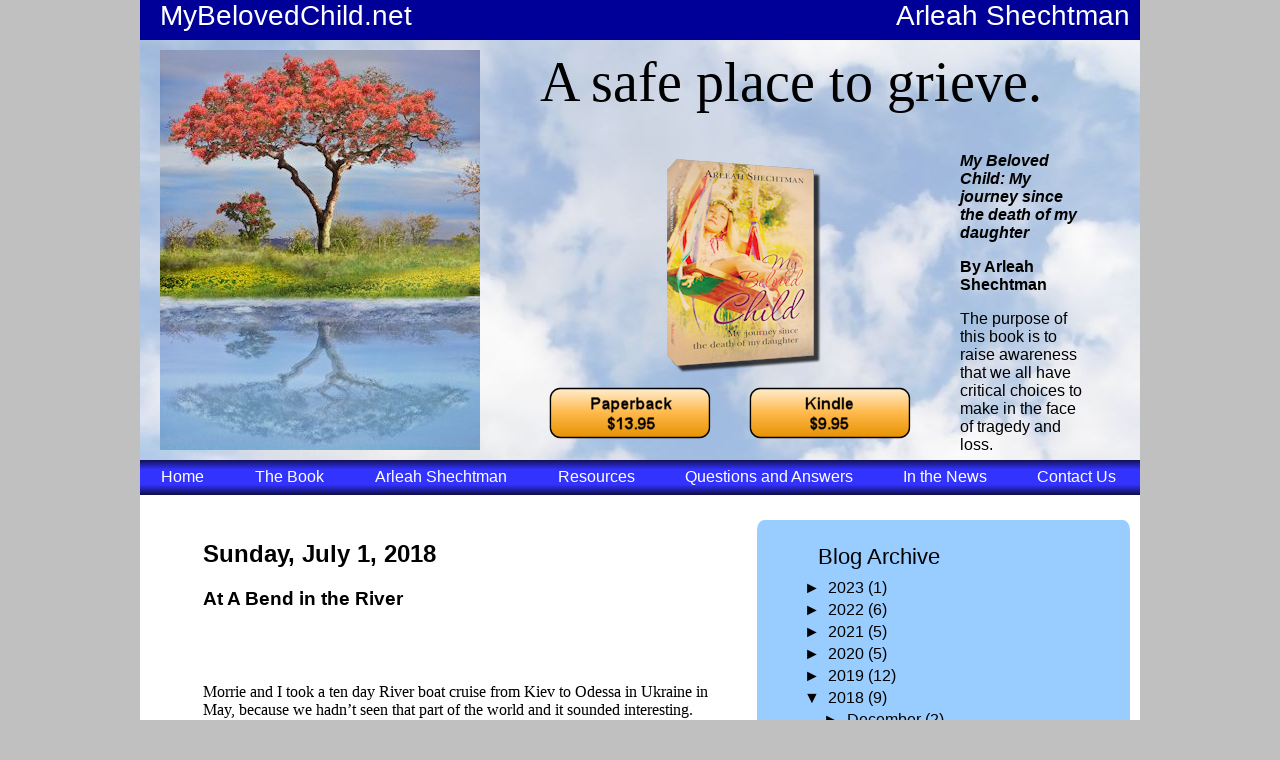

--- FILE ---
content_type: text/html; charset=UTF-8
request_url: http://blog.mybelovedchild.net/2018/07/
body_size: 11411
content:
<!DOCTYPE html>
<html dir='ltr' xmlns='http://www.w3.org/1999/xhtml' xmlns:b='http://www.google.com/2005/gml/b' xmlns:data='http://www.google.com/2005/gml/data' xmlns:expr='http://www.google.com/2005/gml/expr'>
<head>
<link href='https://www.blogger.com/static/v1/widgets/2944754296-widget_css_bundle.css' rel='stylesheet' type='text/css'/>
<meta content='9BC10335530' name='blogcatalog'/>
<script src='http://ajax.googleapis.com/ajax/libs/jquery/1.7.1/jquery.min.js' type='text/javascript'></script>
<script src='http://www.mybelovedchild.net/js/jquery.cross-slide.min.js' type='text/javascript'></script>
<meta content='text/html; charset=UTF-8' http-equiv='Content-Type'/>
<meta content='blogger' name='generator'/>
<link href='http://blog.mybelovedchild.net/favicon.ico' rel='icon' type='image/x-icon'/>
<link href='http://blog.mybelovedchild.net/2018/07/' rel='canonical'/>
<link rel="alternate" type="application/atom+xml" title="My Beloved Child - Atom" href="http://blog.mybelovedchild.net/feeds/posts/default" />
<link rel="alternate" type="application/rss+xml" title="My Beloved Child - RSS" href="http://blog.mybelovedchild.net/feeds/posts/default?alt=rss" />
<link rel="service.post" type="application/atom+xml" title="My Beloved Child - Atom" href="https://www.blogger.com/feeds/4615724776551198423/posts/default" />
<!--Can't find substitution for tag [blog.ieCssRetrofitLinks]-->
<meta content='http://blog.mybelovedchild.net/2018/07/' property='og:url'/>
<meta content='My Beloved Child' property='og:title'/>
<meta content='' property='og:description'/>
<title>My Beloved Child: July 2018</title>
<style id='page-skin-1' type='text/css'><!--
#navbar{display:none;}
html,
body{
width:100%;
height:100%;
}
body, .body-fauxcolumn-outer {
margin:0;
font:16px Calibri, Arial, Helvetica, sans-serif;
color:#000;
background:#c0c0c0;
}
img {border-style:none;}
a {
text-decoration:none;
color:#000;
}
a:hover {text-decoration:underline;}
input,
textarea,
select{
font:100% arial,sans-serif;
vertical-align:middle;
}
form,
fieldset{
margin:0;
padding:0;
border-style:none;
}
#wrapper {
margin: 0 auto;
overflow: hidden;
width: 1000px;
background: #fff;
padding: 520px 0 0 0;
position: relative;
}
/* header start */
#header {
width: 1000px;
position: absolute;
top: 0;
left: 0;
padding: 0px 0 0 0;
z-index: 100;
}
/* header image */
.picture {
width: 100%;
overflow: hidden;
background: #000099;
height: 420px;
color: #FFFFFF;
background-image: url('http://www.mybelovedchild.net/images/header_bg.jpg');
}
.picture img {display:block;}
/* nav */
#nav {
list-style: none;
margin: 0 -10px 0 0;
padding: 0;
width: 1010px;
background: #3333FF;
background-image:url('http://www.mybelovedchild.net/images/nav_bg.jpg')
}
#nav:after {
content:"";
display:block;
clear:both;
}
#nav li.hover div,
#nav li:hover div {
display:block;
}
#nav li {
float:left;
position:relative;
text-align:center;
margin:0 10px 0 0;
line-height:34px;
font-size:16px;
}
#nav div {
position:absolute;
width:1px;
height:1px;
left:50%;
top:35px;
display:none;
}
#nav a {
color:#fff;
display:block;
padding:0 0 1px;
}
#nav li a:hover,
#nav li.hover a,
#nav li:hover a {
text-decoration: underline;
background: #808080;
background-image:url('http://www.mybelovedchild.net/images/nav_bg_hover.jpg')
}
#nav ul {
list-style:none;
margin:0;
padding:8px 12px 4px;
position:relative;
left:-58px;
top:0;
background: #999999;
width:110px;
}
#main {
overflow:hidden;
width:100%;
margin:0 0 -214px;
}
#nav ul li {
float:none;
text-align:left;
font-size:14px;
line-height:16px;
padding:0 0 4px;
margin:0;
background: #999999;
}
#nav li:hover ul li a,
#nav li.hover ul li a,
#nav ul li a {
color:#FFFFFF;
text-decoration:none;
background: #999999;
}
#nav li:hover ul li a:hover,
#nav li.hover ul li a:hover,
#nav ul li a:hover {text-decoration:underline;}
/* content start */
#content {
width:520px;
float:left;
padding:0 0 210px 63px;
margin:0 -100% 0 0;
}
#content h1 {
margin:0 0 12px;
font-size:25px;
font-weight:normal;
line-height:26px;
}
#content p {
line-height:22px;
margin:0 0 24px;
}
/* list */
.list {
list-style:none;
margin:0;
padding:0 0 20px;
}
.list li {
height:1%;
overflow:hidden;
vertical-align:top;
background: url(http://www.mybelovedchild.net/images/marker.jpg) no-repeat 0 10px;
line-height:20px;
padding:0 0 2px 12px;
}
/* content end */
/* sidebar start */
#sidebar {
border-radius: 7px / 10px;
width: 350px;
float: right;
padding: 12px 23px 0 0;
position: relative;
z-index: 10;
background-color: #99CCFF;
margin-right: 10px;
}
#sidebar h3,
#sidebar h2 {
font-size:22px;
font-weight:normal;
line-height:26px;
margin:0 0 9px;
text-align:center;
}
#sidebar h3 {text-align:left;}
#sidebar h3 span {display:block;}
#sidebar h4 {
font-size:14px;
line-height:22px;
margin:0;
font-weight:normal;
}
#sidebar p {
line-height:22px;
font-size:14px;
margin:0 0 22px;
}
.box {
height: 1%;
overflow: hidden;
padding: 0 20px 1px 20px;
}
.images {
height:1%;
overflow:hidden;
margin:0 0 6px;
}
.images img {
display:block;
border:10px solid #6b690d;
}
.widget-content {
margin-left: 100px;
margin-bottom: 20px;
}
/* list-item */
.list-item {
list-style:none;
margin:0;
padding:0 0 18px;
}
.list-item li {
font-size:12px;
height:1%;
overflow:hidden;
vertical-align:top;
line-height:20px;
padding:0 0 2px;
}
/* block */
.block {
border-top: 4px solid #6b690d;
width: 307px;
overflow: hidden;
padding: 8px -20px 10px 29px;
margin: 0 0 0 10px;
border-top-color: #0000CC;
}
/* mail */
.mail {
width:100%;
overflow:hidden;
padding:0 0 12px;
}
.mail .btn-go {
position: relative;
z-index: 3;
text-indent: -9999px;
background: url(http://www.mybelovedchild.net/images/btn_go.png) no-repeat;
width: 36px;
height: 36px;
float: right;
font-size: 0;
line-height: 0;
overflow: hidden;
border: 0;
padding: 0;
/*	margin: -10 0 0 -80px; */cursor: pointer;
margin-top: -5px;
}
.mail label {
float:left;
font-size:12px;
line-height:24px;
padding:0 8px 0 0;
}
.mail span {
display:block;
height:1%;
overflow:hidden;
padding:0 28px 0 0;
}
.mail span span {
height:22px;
border:1px solid #808080;
padding:0 5px;
}
.mail span input {
float:left;
padding:2px 0;
margin:0;
outline:none;
font-size:13px;
border-style:none;
background:none;
width:100%;
}
/* sidebar end */
/* footer start*/
#footer {
height: 1%;
overflow: hidden;
position: relative;
background: #000099;
margin-top: 160px;
padding: 10px 20px 8px;
text-align: center;
font-size: 12px;
line-height: 20px;
color: #fff;
}
#footer a {color:#fff;}
#footer p {
display:inline;
margin:0;
font-size:12px;
}
#footer address {
font-style:normal;
display:inline;
}
/* footer end */
.top_line {
width: 100%;
overflow: hidden;
background: #000099;
height: 40px;
color: #FFFFFF;
font-size: 28px;
}
.top_line_left {
float: left;
margin-left: 20px;
}
.top_line_right {
float: right;
margin-right: 10px;
}
#picture_left {
float: left;
margin-left: 20px;
margin-top: 10px;
margin-right: 10px;
width: 320px;
height: 400px;
}
#picture_right {
float: left;
margin-left: 50px;
margin-top: 10px;
margin-right: 10px;
width: 550px;
height: 400px;
}
#picture_right h1 {
color: #000000;
font-family: Cambria, Cochin, Georgia, Times, "Times New Roman", serif;
font-size: 56px;
font-weight: normal;
margin-top: 0px;
}
.book_title {
color: #000000;
font-size: 28px;
font-style: italic;
font-weight: bold;
}
.author {
color: #000000;
font-size: 28px;
font-weight:bold;
}
#picture_right img {
float: left;
margin-left: 0px;
margin-right: 30px;
margin-top: -15px;
}
#picture_right P {
color: #000000;
font-size: 16px;
}
.main_image_left {
float: left;
margin-bottom: 5px;
margin-right: 10px;
}
.center_text {
text-align: center;
}

--></style>
<script src='http://w.sharethis.com/button/buttons.js' type='text/javascript'></script><script type='text/javascript'>stLight.options({publisher:'8966c3a2-c5f2-422f-bde9-6b799370387d'});</script>
<script src='http://www.mybelovedchild.net/js/autoscaling-menu.pack.1.0.js' type='text/javascript'></script>
<link href='https://www.blogger.com/dyn-css/authorization.css?targetBlogID=4615724776551198423&amp;zx=ad96dc3b-96da-44f6-a201-82d6af2d5470' media='none' onload='if(media!=&#39;all&#39;)media=&#39;all&#39;' rel='stylesheet'/><noscript><link href='https://www.blogger.com/dyn-css/authorization.css?targetBlogID=4615724776551198423&amp;zx=ad96dc3b-96da-44f6-a201-82d6af2d5470' rel='stylesheet'/></noscript>
<meta name='google-adsense-platform-account' content='ca-host-pub-1556223355139109'/>
<meta name='google-adsense-platform-domain' content='blogspot.com'/>

</head>
<body>
<div class='navbar section' id='navbar'><div class='widget Navbar' data-version='1' id='Navbar1'><script type="text/javascript">
    function setAttributeOnload(object, attribute, val) {
      if(window.addEventListener) {
        window.addEventListener('load',
          function(){ object[attribute] = val; }, false);
      } else {
        window.attachEvent('onload', function(){ object[attribute] = val; });
      }
    }
  </script>
<div id="navbar-iframe-container"></div>
<script type="text/javascript" src="https://apis.google.com/js/platform.js"></script>
<script type="text/javascript">
      gapi.load("gapi.iframes:gapi.iframes.style.bubble", function() {
        if (gapi.iframes && gapi.iframes.getContext) {
          gapi.iframes.getContext().openChild({
              url: 'https://www.blogger.com/navbar/4615724776551198423?origin\x3dhttp://blog.mybelovedchild.net',
              where: document.getElementById("navbar-iframe-container"),
              id: "navbar-iframe"
          });
        }
      });
    </script><script type="text/javascript">
(function() {
var script = document.createElement('script');
script.type = 'text/javascript';
script.src = '//pagead2.googlesyndication.com/pagead/js/google_top_exp.js';
var head = document.getElementsByTagName('head')[0];
if (head) {
head.appendChild(script);
}})();
</script>
</div></div>
<div id='wrapper'>
<div id='header'>
<div class='top_line'>
<div class='top_line_left'>
				MyBelovedChild.net
			</div>
<div class='top_line_right'>
				Arleah Shechtman
			</div>
</div>
<div class='picture'>
<div id='picture_left'>
<script type='text/javascript'>
				  $(function() {
				    $('#picture_left').crossSlide({
				      sleep: 3,
				      fade: 2
				    }, [
				      { src: 'http://www.mybelovedchild.net/images/tree_spring.jpg' },
				      { src: 'http://www.mybelovedchild.net/images/tree_summer.jpg' },
				      { src: 'http://www.mybelovedchild.net/images/tree_fall.jpg' },
				      { src: 'http://www.mybelovedchild.net/images/tree_winter.jpg' }
				    ])
				  });
				</script>
</div>
<div id='picture_right'>
<h1>A safe place to grieve.</h1>
<a href='http://www.fifthwaveleadership.com/cart/proddetail.asp?prod=my_beloved_child_book' target='_blank'><img alt='My Beloved Child' src='http://www.mybelovedchild.net/images/cover_new.png' style='float: left' usemap='#books'/></a>
<p class='book_title'>My Beloved Child: My journey since the death of my daughter</p>
<p class='author'><strong>By Arleah Shechtman</strong></p>
<p>The purpose of this book is to raise awareness that we all have 
				critical choices to make in the face of tragedy and loss.</p>
<map name='books'>
<area alt='Paperback' coords='10, 251, 168, 302' href='http://www.fifthwaveleadership.com/cart/proddetail.asp?prod=my_beloved_child_book' shape='rect' target='_blank'/>
<area alt='Kindle' coords='205, 251, 373, 302' href='http://amzn.to/VEklvR' shape='rect' target='_blank'/>
</map>
</div>
</div>
<ul id='nav'>
<li><a href='/'>Home</a></li>
<li>
<a href='http://www.mybelovedchild.net/book_overview.html'>The Book</a>
<div>
<ul>
<li><a href='http://www.mybelovedchild.net/book_excerpts.html'>Excerpts</a></li>
<li><a href='http://www.mybelovedchild.net/book_bonus.html'>Bonus Content</a></li>
</ul>
</div>
</li>
<li>
<a href='http://www.mybelovedchild.net/arleah.html'>Arleah Shechtman</a>
</li>
<li>
<a href='http://www.mybelovedchild.net/resources.html'>Resources</a>
<!--<div> <ul> <li><a href='#'>National</a></li> <li><a href='#'>Local</a></li> <li><a href='#'>Online Community</a></li> </ul> </div>-->
</li>
<li>
<a href='http://www.mybelovedchild.net/faqs.html'>Questions and Answers</a>
</li>
<li>
<a href='#'>In the News</a>
<div>
<ul>
<li><a href='http://www.mybelovedchild.net/research.html'>Research</a></li>
<li><a href='http://www.mybelovedchild.net/rituals.html'>Rituals</a></li>
</ul>
</div>
</li>
<li>
<a href='http://www.mybelovedchild.net/contact_us.html'>Contact Us</a>
</li>
</ul>
<div class='header no-items section' id='header'></div>
</div>
<div id='main'>
<div id='sidebar'>
<div class='box'>
<div class='sidebar section' id='sidebar'><div class='widget BlogArchive' data-version='1' id='BlogArchive1'>
<h2>Blog Archive</h2>
<div class='widget-content'>
<div id='ArchiveList'>
<div id='BlogArchive1_ArchiveList'>
<ul class='hierarchy'>
<li class='archivedate collapsed'>
<a class='toggle' href='javascript:void(0)'>
<span class='zippy'>

        &#9658;&#160;
      
</span>
</a>
<a class='post-count-link' href='http://blog.mybelovedchild.net/2023/'>
2023
</a>
<span class='post-count' dir='ltr'>(1)</span>
<ul class='hierarchy'>
<li class='archivedate collapsed'>
<a class='toggle' href='javascript:void(0)'>
<span class='zippy'>

        &#9658;&#160;
      
</span>
</a>
<a class='post-count-link' href='http://blog.mybelovedchild.net/2023/02/'>
February
</a>
<span class='post-count' dir='ltr'>(1)</span>
</li>
</ul>
</li>
</ul>
<ul class='hierarchy'>
<li class='archivedate collapsed'>
<a class='toggle' href='javascript:void(0)'>
<span class='zippy'>

        &#9658;&#160;
      
</span>
</a>
<a class='post-count-link' href='http://blog.mybelovedchild.net/2022/'>
2022
</a>
<span class='post-count' dir='ltr'>(6)</span>
<ul class='hierarchy'>
<li class='archivedate collapsed'>
<a class='toggle' href='javascript:void(0)'>
<span class='zippy'>

        &#9658;&#160;
      
</span>
</a>
<a class='post-count-link' href='http://blog.mybelovedchild.net/2022/12/'>
December
</a>
<span class='post-count' dir='ltr'>(1)</span>
</li>
</ul>
<ul class='hierarchy'>
<li class='archivedate collapsed'>
<a class='toggle' href='javascript:void(0)'>
<span class='zippy'>

        &#9658;&#160;
      
</span>
</a>
<a class='post-count-link' href='http://blog.mybelovedchild.net/2022/09/'>
September
</a>
<span class='post-count' dir='ltr'>(2)</span>
</li>
</ul>
<ul class='hierarchy'>
<li class='archivedate collapsed'>
<a class='toggle' href='javascript:void(0)'>
<span class='zippy'>

        &#9658;&#160;
      
</span>
</a>
<a class='post-count-link' href='http://blog.mybelovedchild.net/2022/06/'>
June
</a>
<span class='post-count' dir='ltr'>(2)</span>
</li>
</ul>
<ul class='hierarchy'>
<li class='archivedate collapsed'>
<a class='toggle' href='javascript:void(0)'>
<span class='zippy'>

        &#9658;&#160;
      
</span>
</a>
<a class='post-count-link' href='http://blog.mybelovedchild.net/2022/02/'>
February
</a>
<span class='post-count' dir='ltr'>(1)</span>
</li>
</ul>
</li>
</ul>
<ul class='hierarchy'>
<li class='archivedate collapsed'>
<a class='toggle' href='javascript:void(0)'>
<span class='zippy'>

        &#9658;&#160;
      
</span>
</a>
<a class='post-count-link' href='http://blog.mybelovedchild.net/2021/'>
2021
</a>
<span class='post-count' dir='ltr'>(5)</span>
<ul class='hierarchy'>
<li class='archivedate collapsed'>
<a class='toggle' href='javascript:void(0)'>
<span class='zippy'>

        &#9658;&#160;
      
</span>
</a>
<a class='post-count-link' href='http://blog.mybelovedchild.net/2021/12/'>
December
</a>
<span class='post-count' dir='ltr'>(1)</span>
</li>
</ul>
<ul class='hierarchy'>
<li class='archivedate collapsed'>
<a class='toggle' href='javascript:void(0)'>
<span class='zippy'>

        &#9658;&#160;
      
</span>
</a>
<a class='post-count-link' href='http://blog.mybelovedchild.net/2021/09/'>
September
</a>
<span class='post-count' dir='ltr'>(1)</span>
</li>
</ul>
<ul class='hierarchy'>
<li class='archivedate collapsed'>
<a class='toggle' href='javascript:void(0)'>
<span class='zippy'>

        &#9658;&#160;
      
</span>
</a>
<a class='post-count-link' href='http://blog.mybelovedchild.net/2021/07/'>
July
</a>
<span class='post-count' dir='ltr'>(1)</span>
</li>
</ul>
<ul class='hierarchy'>
<li class='archivedate collapsed'>
<a class='toggle' href='javascript:void(0)'>
<span class='zippy'>

        &#9658;&#160;
      
</span>
</a>
<a class='post-count-link' href='http://blog.mybelovedchild.net/2021/05/'>
May
</a>
<span class='post-count' dir='ltr'>(1)</span>
</li>
</ul>
<ul class='hierarchy'>
<li class='archivedate collapsed'>
<a class='toggle' href='javascript:void(0)'>
<span class='zippy'>

        &#9658;&#160;
      
</span>
</a>
<a class='post-count-link' href='http://blog.mybelovedchild.net/2021/02/'>
February
</a>
<span class='post-count' dir='ltr'>(1)</span>
</li>
</ul>
</li>
</ul>
<ul class='hierarchy'>
<li class='archivedate collapsed'>
<a class='toggle' href='javascript:void(0)'>
<span class='zippy'>

        &#9658;&#160;
      
</span>
</a>
<a class='post-count-link' href='http://blog.mybelovedchild.net/2020/'>
2020
</a>
<span class='post-count' dir='ltr'>(5)</span>
<ul class='hierarchy'>
<li class='archivedate collapsed'>
<a class='toggle' href='javascript:void(0)'>
<span class='zippy'>

        &#9658;&#160;
      
</span>
</a>
<a class='post-count-link' href='http://blog.mybelovedchild.net/2020/12/'>
December
</a>
<span class='post-count' dir='ltr'>(1)</span>
</li>
</ul>
<ul class='hierarchy'>
<li class='archivedate collapsed'>
<a class='toggle' href='javascript:void(0)'>
<span class='zippy'>

        &#9658;&#160;
      
</span>
</a>
<a class='post-count-link' href='http://blog.mybelovedchild.net/2020/08/'>
August
</a>
<span class='post-count' dir='ltr'>(2)</span>
</li>
</ul>
<ul class='hierarchy'>
<li class='archivedate collapsed'>
<a class='toggle' href='javascript:void(0)'>
<span class='zippy'>

        &#9658;&#160;
      
</span>
</a>
<a class='post-count-link' href='http://blog.mybelovedchild.net/2020/01/'>
January
</a>
<span class='post-count' dir='ltr'>(2)</span>
</li>
</ul>
</li>
</ul>
<ul class='hierarchy'>
<li class='archivedate collapsed'>
<a class='toggle' href='javascript:void(0)'>
<span class='zippy'>

        &#9658;&#160;
      
</span>
</a>
<a class='post-count-link' href='http://blog.mybelovedchild.net/2019/'>
2019
</a>
<span class='post-count' dir='ltr'>(12)</span>
<ul class='hierarchy'>
<li class='archivedate collapsed'>
<a class='toggle' href='javascript:void(0)'>
<span class='zippy'>

        &#9658;&#160;
      
</span>
</a>
<a class='post-count-link' href='http://blog.mybelovedchild.net/2019/12/'>
December
</a>
<span class='post-count' dir='ltr'>(2)</span>
</li>
</ul>
<ul class='hierarchy'>
<li class='archivedate collapsed'>
<a class='toggle' href='javascript:void(0)'>
<span class='zippy'>

        &#9658;&#160;
      
</span>
</a>
<a class='post-count-link' href='http://blog.mybelovedchild.net/2019/10/'>
October
</a>
<span class='post-count' dir='ltr'>(1)</span>
</li>
</ul>
<ul class='hierarchy'>
<li class='archivedate collapsed'>
<a class='toggle' href='javascript:void(0)'>
<span class='zippy'>

        &#9658;&#160;
      
</span>
</a>
<a class='post-count-link' href='http://blog.mybelovedchild.net/2019/09/'>
September
</a>
<span class='post-count' dir='ltr'>(1)</span>
</li>
</ul>
<ul class='hierarchy'>
<li class='archivedate collapsed'>
<a class='toggle' href='javascript:void(0)'>
<span class='zippy'>

        &#9658;&#160;
      
</span>
</a>
<a class='post-count-link' href='http://blog.mybelovedchild.net/2019/07/'>
July
</a>
<span class='post-count' dir='ltr'>(1)</span>
</li>
</ul>
<ul class='hierarchy'>
<li class='archivedate collapsed'>
<a class='toggle' href='javascript:void(0)'>
<span class='zippy'>

        &#9658;&#160;
      
</span>
</a>
<a class='post-count-link' href='http://blog.mybelovedchild.net/2019/06/'>
June
</a>
<span class='post-count' dir='ltr'>(1)</span>
</li>
</ul>
<ul class='hierarchy'>
<li class='archivedate collapsed'>
<a class='toggle' href='javascript:void(0)'>
<span class='zippy'>

        &#9658;&#160;
      
</span>
</a>
<a class='post-count-link' href='http://blog.mybelovedchild.net/2019/05/'>
May
</a>
<span class='post-count' dir='ltr'>(1)</span>
</li>
</ul>
<ul class='hierarchy'>
<li class='archivedate collapsed'>
<a class='toggle' href='javascript:void(0)'>
<span class='zippy'>

        &#9658;&#160;
      
</span>
</a>
<a class='post-count-link' href='http://blog.mybelovedchild.net/2019/04/'>
April
</a>
<span class='post-count' dir='ltr'>(2)</span>
</li>
</ul>
<ul class='hierarchy'>
<li class='archivedate collapsed'>
<a class='toggle' href='javascript:void(0)'>
<span class='zippy'>

        &#9658;&#160;
      
</span>
</a>
<a class='post-count-link' href='http://blog.mybelovedchild.net/2019/03/'>
March
</a>
<span class='post-count' dir='ltr'>(1)</span>
</li>
</ul>
<ul class='hierarchy'>
<li class='archivedate collapsed'>
<a class='toggle' href='javascript:void(0)'>
<span class='zippy'>

        &#9658;&#160;
      
</span>
</a>
<a class='post-count-link' href='http://blog.mybelovedchild.net/2019/02/'>
February
</a>
<span class='post-count' dir='ltr'>(1)</span>
</li>
</ul>
<ul class='hierarchy'>
<li class='archivedate collapsed'>
<a class='toggle' href='javascript:void(0)'>
<span class='zippy'>

        &#9658;&#160;
      
</span>
</a>
<a class='post-count-link' href='http://blog.mybelovedchild.net/2019/01/'>
January
</a>
<span class='post-count' dir='ltr'>(1)</span>
</li>
</ul>
</li>
</ul>
<ul class='hierarchy'>
<li class='archivedate expanded'>
<a class='toggle' href='javascript:void(0)'>
<span class='zippy toggle-open'>

        &#9660;&#160;
      
</span>
</a>
<a class='post-count-link' href='http://blog.mybelovedchild.net/2018/'>
2018
</a>
<span class='post-count' dir='ltr'>(9)</span>
<ul class='hierarchy'>
<li class='archivedate collapsed'>
<a class='toggle' href='javascript:void(0)'>
<span class='zippy'>

        &#9658;&#160;
      
</span>
</a>
<a class='post-count-link' href='http://blog.mybelovedchild.net/2018/12/'>
December
</a>
<span class='post-count' dir='ltr'>(2)</span>
</li>
</ul>
<ul class='hierarchy'>
<li class='archivedate collapsed'>
<a class='toggle' href='javascript:void(0)'>
<span class='zippy'>

        &#9658;&#160;
      
</span>
</a>
<a class='post-count-link' href='http://blog.mybelovedchild.net/2018/11/'>
November
</a>
<span class='post-count' dir='ltr'>(1)</span>
</li>
</ul>
<ul class='hierarchy'>
<li class='archivedate collapsed'>
<a class='toggle' href='javascript:void(0)'>
<span class='zippy'>

        &#9658;&#160;
      
</span>
</a>
<a class='post-count-link' href='http://blog.mybelovedchild.net/2018/10/'>
October
</a>
<span class='post-count' dir='ltr'>(2)</span>
</li>
</ul>
<ul class='hierarchy'>
<li class='archivedate expanded'>
<a class='toggle' href='javascript:void(0)'>
<span class='zippy toggle-open'>

        &#9660;&#160;
      
</span>
</a>
<a class='post-count-link' href='http://blog.mybelovedchild.net/2018/07/'>
July
</a>
<span class='post-count' dir='ltr'>(1)</span>
<ul class='posts'>
<li><a href='http://blog.mybelovedchild.net/2018/07/at-bend-in-river.html'>At A Bend in the River</a></li>
</ul>
</li>
</ul>
<ul class='hierarchy'>
<li class='archivedate collapsed'>
<a class='toggle' href='javascript:void(0)'>
<span class='zippy'>

        &#9658;&#160;
      
</span>
</a>
<a class='post-count-link' href='http://blog.mybelovedchild.net/2018/04/'>
April
</a>
<span class='post-count' dir='ltr'>(1)</span>
</li>
</ul>
<ul class='hierarchy'>
<li class='archivedate collapsed'>
<a class='toggle' href='javascript:void(0)'>
<span class='zippy'>

        &#9658;&#160;
      
</span>
</a>
<a class='post-count-link' href='http://blog.mybelovedchild.net/2018/03/'>
March
</a>
<span class='post-count' dir='ltr'>(1)</span>
</li>
</ul>
<ul class='hierarchy'>
<li class='archivedate collapsed'>
<a class='toggle' href='javascript:void(0)'>
<span class='zippy'>

        &#9658;&#160;
      
</span>
</a>
<a class='post-count-link' href='http://blog.mybelovedchild.net/2018/02/'>
February
</a>
<span class='post-count' dir='ltr'>(1)</span>
</li>
</ul>
</li>
</ul>
<ul class='hierarchy'>
<li class='archivedate collapsed'>
<a class='toggle' href='javascript:void(0)'>
<span class='zippy'>

        &#9658;&#160;
      
</span>
</a>
<a class='post-count-link' href='http://blog.mybelovedchild.net/2017/'>
2017
</a>
<span class='post-count' dir='ltr'>(17)</span>
<ul class='hierarchy'>
<li class='archivedate collapsed'>
<a class='toggle' href='javascript:void(0)'>
<span class='zippy'>

        &#9658;&#160;
      
</span>
</a>
<a class='post-count-link' href='http://blog.mybelovedchild.net/2017/12/'>
December
</a>
<span class='post-count' dir='ltr'>(1)</span>
</li>
</ul>
<ul class='hierarchy'>
<li class='archivedate collapsed'>
<a class='toggle' href='javascript:void(0)'>
<span class='zippy'>

        &#9658;&#160;
      
</span>
</a>
<a class='post-count-link' href='http://blog.mybelovedchild.net/2017/11/'>
November
</a>
<span class='post-count' dir='ltr'>(1)</span>
</li>
</ul>
<ul class='hierarchy'>
<li class='archivedate collapsed'>
<a class='toggle' href='javascript:void(0)'>
<span class='zippy'>

        &#9658;&#160;
      
</span>
</a>
<a class='post-count-link' href='http://blog.mybelovedchild.net/2017/10/'>
October
</a>
<span class='post-count' dir='ltr'>(3)</span>
</li>
</ul>
<ul class='hierarchy'>
<li class='archivedate collapsed'>
<a class='toggle' href='javascript:void(0)'>
<span class='zippy'>

        &#9658;&#160;
      
</span>
</a>
<a class='post-count-link' href='http://blog.mybelovedchild.net/2017/08/'>
August
</a>
<span class='post-count' dir='ltr'>(2)</span>
</li>
</ul>
<ul class='hierarchy'>
<li class='archivedate collapsed'>
<a class='toggle' href='javascript:void(0)'>
<span class='zippy'>

        &#9658;&#160;
      
</span>
</a>
<a class='post-count-link' href='http://blog.mybelovedchild.net/2017/07/'>
July
</a>
<span class='post-count' dir='ltr'>(1)</span>
</li>
</ul>
<ul class='hierarchy'>
<li class='archivedate collapsed'>
<a class='toggle' href='javascript:void(0)'>
<span class='zippy'>

        &#9658;&#160;
      
</span>
</a>
<a class='post-count-link' href='http://blog.mybelovedchild.net/2017/06/'>
June
</a>
<span class='post-count' dir='ltr'>(2)</span>
</li>
</ul>
<ul class='hierarchy'>
<li class='archivedate collapsed'>
<a class='toggle' href='javascript:void(0)'>
<span class='zippy'>

        &#9658;&#160;
      
</span>
</a>
<a class='post-count-link' href='http://blog.mybelovedchild.net/2017/04/'>
April
</a>
<span class='post-count' dir='ltr'>(2)</span>
</li>
</ul>
<ul class='hierarchy'>
<li class='archivedate collapsed'>
<a class='toggle' href='javascript:void(0)'>
<span class='zippy'>

        &#9658;&#160;
      
</span>
</a>
<a class='post-count-link' href='http://blog.mybelovedchild.net/2017/03/'>
March
</a>
<span class='post-count' dir='ltr'>(1)</span>
</li>
</ul>
<ul class='hierarchy'>
<li class='archivedate collapsed'>
<a class='toggle' href='javascript:void(0)'>
<span class='zippy'>

        &#9658;&#160;
      
</span>
</a>
<a class='post-count-link' href='http://blog.mybelovedchild.net/2017/02/'>
February
</a>
<span class='post-count' dir='ltr'>(1)</span>
</li>
</ul>
<ul class='hierarchy'>
<li class='archivedate collapsed'>
<a class='toggle' href='javascript:void(0)'>
<span class='zippy'>

        &#9658;&#160;
      
</span>
</a>
<a class='post-count-link' href='http://blog.mybelovedchild.net/2017/01/'>
January
</a>
<span class='post-count' dir='ltr'>(3)</span>
</li>
</ul>
</li>
</ul>
<ul class='hierarchy'>
<li class='archivedate collapsed'>
<a class='toggle' href='javascript:void(0)'>
<span class='zippy'>

        &#9658;&#160;
      
</span>
</a>
<a class='post-count-link' href='http://blog.mybelovedchild.net/2016/'>
2016
</a>
<span class='post-count' dir='ltr'>(29)</span>
<ul class='hierarchy'>
<li class='archivedate collapsed'>
<a class='toggle' href='javascript:void(0)'>
<span class='zippy'>

        &#9658;&#160;
      
</span>
</a>
<a class='post-count-link' href='http://blog.mybelovedchild.net/2016/12/'>
December
</a>
<span class='post-count' dir='ltr'>(3)</span>
</li>
</ul>
<ul class='hierarchy'>
<li class='archivedate collapsed'>
<a class='toggle' href='javascript:void(0)'>
<span class='zippy'>

        &#9658;&#160;
      
</span>
</a>
<a class='post-count-link' href='http://blog.mybelovedchild.net/2016/11/'>
November
</a>
<span class='post-count' dir='ltr'>(2)</span>
</li>
</ul>
<ul class='hierarchy'>
<li class='archivedate collapsed'>
<a class='toggle' href='javascript:void(0)'>
<span class='zippy'>

        &#9658;&#160;
      
</span>
</a>
<a class='post-count-link' href='http://blog.mybelovedchild.net/2016/10/'>
October
</a>
<span class='post-count' dir='ltr'>(2)</span>
</li>
</ul>
<ul class='hierarchy'>
<li class='archivedate collapsed'>
<a class='toggle' href='javascript:void(0)'>
<span class='zippy'>

        &#9658;&#160;
      
</span>
</a>
<a class='post-count-link' href='http://blog.mybelovedchild.net/2016/09/'>
September
</a>
<span class='post-count' dir='ltr'>(11)</span>
</li>
</ul>
<ul class='hierarchy'>
<li class='archivedate collapsed'>
<a class='toggle' href='javascript:void(0)'>
<span class='zippy'>

        &#9658;&#160;
      
</span>
</a>
<a class='post-count-link' href='http://blog.mybelovedchild.net/2016/08/'>
August
</a>
<span class='post-count' dir='ltr'>(1)</span>
</li>
</ul>
<ul class='hierarchy'>
<li class='archivedate collapsed'>
<a class='toggle' href='javascript:void(0)'>
<span class='zippy'>

        &#9658;&#160;
      
</span>
</a>
<a class='post-count-link' href='http://blog.mybelovedchild.net/2016/07/'>
July
</a>
<span class='post-count' dir='ltr'>(2)</span>
</li>
</ul>
<ul class='hierarchy'>
<li class='archivedate collapsed'>
<a class='toggle' href='javascript:void(0)'>
<span class='zippy'>

        &#9658;&#160;
      
</span>
</a>
<a class='post-count-link' href='http://blog.mybelovedchild.net/2016/06/'>
June
</a>
<span class='post-count' dir='ltr'>(1)</span>
</li>
</ul>
<ul class='hierarchy'>
<li class='archivedate collapsed'>
<a class='toggle' href='javascript:void(0)'>
<span class='zippy'>

        &#9658;&#160;
      
</span>
</a>
<a class='post-count-link' href='http://blog.mybelovedchild.net/2016/05/'>
May
</a>
<span class='post-count' dir='ltr'>(2)</span>
</li>
</ul>
<ul class='hierarchy'>
<li class='archivedate collapsed'>
<a class='toggle' href='javascript:void(0)'>
<span class='zippy'>

        &#9658;&#160;
      
</span>
</a>
<a class='post-count-link' href='http://blog.mybelovedchild.net/2016/04/'>
April
</a>
<span class='post-count' dir='ltr'>(1)</span>
</li>
</ul>
<ul class='hierarchy'>
<li class='archivedate collapsed'>
<a class='toggle' href='javascript:void(0)'>
<span class='zippy'>

        &#9658;&#160;
      
</span>
</a>
<a class='post-count-link' href='http://blog.mybelovedchild.net/2016/03/'>
March
</a>
<span class='post-count' dir='ltr'>(2)</span>
</li>
</ul>
<ul class='hierarchy'>
<li class='archivedate collapsed'>
<a class='toggle' href='javascript:void(0)'>
<span class='zippy'>

        &#9658;&#160;
      
</span>
</a>
<a class='post-count-link' href='http://blog.mybelovedchild.net/2016/02/'>
February
</a>
<span class='post-count' dir='ltr'>(1)</span>
</li>
</ul>
<ul class='hierarchy'>
<li class='archivedate collapsed'>
<a class='toggle' href='javascript:void(0)'>
<span class='zippy'>

        &#9658;&#160;
      
</span>
</a>
<a class='post-count-link' href='http://blog.mybelovedchild.net/2016/01/'>
January
</a>
<span class='post-count' dir='ltr'>(1)</span>
</li>
</ul>
</li>
</ul>
<ul class='hierarchy'>
<li class='archivedate collapsed'>
<a class='toggle' href='javascript:void(0)'>
<span class='zippy'>

        &#9658;&#160;
      
</span>
</a>
<a class='post-count-link' href='http://blog.mybelovedchild.net/2015/'>
2015
</a>
<span class='post-count' dir='ltr'>(21)</span>
<ul class='hierarchy'>
<li class='archivedate collapsed'>
<a class='toggle' href='javascript:void(0)'>
<span class='zippy'>

        &#9658;&#160;
      
</span>
</a>
<a class='post-count-link' href='http://blog.mybelovedchild.net/2015/12/'>
December
</a>
<span class='post-count' dir='ltr'>(1)</span>
</li>
</ul>
<ul class='hierarchy'>
<li class='archivedate collapsed'>
<a class='toggle' href='javascript:void(0)'>
<span class='zippy'>

        &#9658;&#160;
      
</span>
</a>
<a class='post-count-link' href='http://blog.mybelovedchild.net/2015/11/'>
November
</a>
<span class='post-count' dir='ltr'>(1)</span>
</li>
</ul>
<ul class='hierarchy'>
<li class='archivedate collapsed'>
<a class='toggle' href='javascript:void(0)'>
<span class='zippy'>

        &#9658;&#160;
      
</span>
</a>
<a class='post-count-link' href='http://blog.mybelovedchild.net/2015/10/'>
October
</a>
<span class='post-count' dir='ltr'>(1)</span>
</li>
</ul>
<ul class='hierarchy'>
<li class='archivedate collapsed'>
<a class='toggle' href='javascript:void(0)'>
<span class='zippy'>

        &#9658;&#160;
      
</span>
</a>
<a class='post-count-link' href='http://blog.mybelovedchild.net/2015/09/'>
September
</a>
<span class='post-count' dir='ltr'>(1)</span>
</li>
</ul>
<ul class='hierarchy'>
<li class='archivedate collapsed'>
<a class='toggle' href='javascript:void(0)'>
<span class='zippy'>

        &#9658;&#160;
      
</span>
</a>
<a class='post-count-link' href='http://blog.mybelovedchild.net/2015/08/'>
August
</a>
<span class='post-count' dir='ltr'>(2)</span>
</li>
</ul>
<ul class='hierarchy'>
<li class='archivedate collapsed'>
<a class='toggle' href='javascript:void(0)'>
<span class='zippy'>

        &#9658;&#160;
      
</span>
</a>
<a class='post-count-link' href='http://blog.mybelovedchild.net/2015/07/'>
July
</a>
<span class='post-count' dir='ltr'>(2)</span>
</li>
</ul>
<ul class='hierarchy'>
<li class='archivedate collapsed'>
<a class='toggle' href='javascript:void(0)'>
<span class='zippy'>

        &#9658;&#160;
      
</span>
</a>
<a class='post-count-link' href='http://blog.mybelovedchild.net/2015/06/'>
June
</a>
<span class='post-count' dir='ltr'>(2)</span>
</li>
</ul>
<ul class='hierarchy'>
<li class='archivedate collapsed'>
<a class='toggle' href='javascript:void(0)'>
<span class='zippy'>

        &#9658;&#160;
      
</span>
</a>
<a class='post-count-link' href='http://blog.mybelovedchild.net/2015/05/'>
May
</a>
<span class='post-count' dir='ltr'>(1)</span>
</li>
</ul>
<ul class='hierarchy'>
<li class='archivedate collapsed'>
<a class='toggle' href='javascript:void(0)'>
<span class='zippy'>

        &#9658;&#160;
      
</span>
</a>
<a class='post-count-link' href='http://blog.mybelovedchild.net/2015/04/'>
April
</a>
<span class='post-count' dir='ltr'>(3)</span>
</li>
</ul>
<ul class='hierarchy'>
<li class='archivedate collapsed'>
<a class='toggle' href='javascript:void(0)'>
<span class='zippy'>

        &#9658;&#160;
      
</span>
</a>
<a class='post-count-link' href='http://blog.mybelovedchild.net/2015/03/'>
March
</a>
<span class='post-count' dir='ltr'>(1)</span>
</li>
</ul>
<ul class='hierarchy'>
<li class='archivedate collapsed'>
<a class='toggle' href='javascript:void(0)'>
<span class='zippy'>

        &#9658;&#160;
      
</span>
</a>
<a class='post-count-link' href='http://blog.mybelovedchild.net/2015/02/'>
February
</a>
<span class='post-count' dir='ltr'>(2)</span>
</li>
</ul>
<ul class='hierarchy'>
<li class='archivedate collapsed'>
<a class='toggle' href='javascript:void(0)'>
<span class='zippy'>

        &#9658;&#160;
      
</span>
</a>
<a class='post-count-link' href='http://blog.mybelovedchild.net/2015/01/'>
January
</a>
<span class='post-count' dir='ltr'>(4)</span>
</li>
</ul>
</li>
</ul>
<ul class='hierarchy'>
<li class='archivedate collapsed'>
<a class='toggle' href='javascript:void(0)'>
<span class='zippy'>

        &#9658;&#160;
      
</span>
</a>
<a class='post-count-link' href='http://blog.mybelovedchild.net/2014/'>
2014
</a>
<span class='post-count' dir='ltr'>(22)</span>
<ul class='hierarchy'>
<li class='archivedate collapsed'>
<a class='toggle' href='javascript:void(0)'>
<span class='zippy'>

        &#9658;&#160;
      
</span>
</a>
<a class='post-count-link' href='http://blog.mybelovedchild.net/2014/12/'>
December
</a>
<span class='post-count' dir='ltr'>(1)</span>
</li>
</ul>
<ul class='hierarchy'>
<li class='archivedate collapsed'>
<a class='toggle' href='javascript:void(0)'>
<span class='zippy'>

        &#9658;&#160;
      
</span>
</a>
<a class='post-count-link' href='http://blog.mybelovedchild.net/2014/11/'>
November
</a>
<span class='post-count' dir='ltr'>(1)</span>
</li>
</ul>
<ul class='hierarchy'>
<li class='archivedate collapsed'>
<a class='toggle' href='javascript:void(0)'>
<span class='zippy'>

        &#9658;&#160;
      
</span>
</a>
<a class='post-count-link' href='http://blog.mybelovedchild.net/2014/10/'>
October
</a>
<span class='post-count' dir='ltr'>(2)</span>
</li>
</ul>
<ul class='hierarchy'>
<li class='archivedate collapsed'>
<a class='toggle' href='javascript:void(0)'>
<span class='zippy'>

        &#9658;&#160;
      
</span>
</a>
<a class='post-count-link' href='http://blog.mybelovedchild.net/2014/09/'>
September
</a>
<span class='post-count' dir='ltr'>(2)</span>
</li>
</ul>
<ul class='hierarchy'>
<li class='archivedate collapsed'>
<a class='toggle' href='javascript:void(0)'>
<span class='zippy'>

        &#9658;&#160;
      
</span>
</a>
<a class='post-count-link' href='http://blog.mybelovedchild.net/2014/08/'>
August
</a>
<span class='post-count' dir='ltr'>(2)</span>
</li>
</ul>
<ul class='hierarchy'>
<li class='archivedate collapsed'>
<a class='toggle' href='javascript:void(0)'>
<span class='zippy'>

        &#9658;&#160;
      
</span>
</a>
<a class='post-count-link' href='http://blog.mybelovedchild.net/2014/07/'>
July
</a>
<span class='post-count' dir='ltr'>(3)</span>
</li>
</ul>
<ul class='hierarchy'>
<li class='archivedate collapsed'>
<a class='toggle' href='javascript:void(0)'>
<span class='zippy'>

        &#9658;&#160;
      
</span>
</a>
<a class='post-count-link' href='http://blog.mybelovedchild.net/2014/06/'>
June
</a>
<span class='post-count' dir='ltr'>(2)</span>
</li>
</ul>
<ul class='hierarchy'>
<li class='archivedate collapsed'>
<a class='toggle' href='javascript:void(0)'>
<span class='zippy'>

        &#9658;&#160;
      
</span>
</a>
<a class='post-count-link' href='http://blog.mybelovedchild.net/2014/05/'>
May
</a>
<span class='post-count' dir='ltr'>(2)</span>
</li>
</ul>
<ul class='hierarchy'>
<li class='archivedate collapsed'>
<a class='toggle' href='javascript:void(0)'>
<span class='zippy'>

        &#9658;&#160;
      
</span>
</a>
<a class='post-count-link' href='http://blog.mybelovedchild.net/2014/04/'>
April
</a>
<span class='post-count' dir='ltr'>(3)</span>
</li>
</ul>
<ul class='hierarchy'>
<li class='archivedate collapsed'>
<a class='toggle' href='javascript:void(0)'>
<span class='zippy'>

        &#9658;&#160;
      
</span>
</a>
<a class='post-count-link' href='http://blog.mybelovedchild.net/2014/03/'>
March
</a>
<span class='post-count' dir='ltr'>(2)</span>
</li>
</ul>
<ul class='hierarchy'>
<li class='archivedate collapsed'>
<a class='toggle' href='javascript:void(0)'>
<span class='zippy'>

        &#9658;&#160;
      
</span>
</a>
<a class='post-count-link' href='http://blog.mybelovedchild.net/2014/02/'>
February
</a>
<span class='post-count' dir='ltr'>(1)</span>
</li>
</ul>
<ul class='hierarchy'>
<li class='archivedate collapsed'>
<a class='toggle' href='javascript:void(0)'>
<span class='zippy'>

        &#9658;&#160;
      
</span>
</a>
<a class='post-count-link' href='http://blog.mybelovedchild.net/2014/01/'>
January
</a>
<span class='post-count' dir='ltr'>(1)</span>
</li>
</ul>
</li>
</ul>
<ul class='hierarchy'>
<li class='archivedate collapsed'>
<a class='toggle' href='javascript:void(0)'>
<span class='zippy'>

        &#9658;&#160;
      
</span>
</a>
<a class='post-count-link' href='http://blog.mybelovedchild.net/2013/'>
2013
</a>
<span class='post-count' dir='ltr'>(8)</span>
<ul class='hierarchy'>
<li class='archivedate collapsed'>
<a class='toggle' href='javascript:void(0)'>
<span class='zippy'>

        &#9658;&#160;
      
</span>
</a>
<a class='post-count-link' href='http://blog.mybelovedchild.net/2013/11/'>
November
</a>
<span class='post-count' dir='ltr'>(1)</span>
</li>
</ul>
<ul class='hierarchy'>
<li class='archivedate collapsed'>
<a class='toggle' href='javascript:void(0)'>
<span class='zippy'>

        &#9658;&#160;
      
</span>
</a>
<a class='post-count-link' href='http://blog.mybelovedchild.net/2013/10/'>
October
</a>
<span class='post-count' dir='ltr'>(1)</span>
</li>
</ul>
<ul class='hierarchy'>
<li class='archivedate collapsed'>
<a class='toggle' href='javascript:void(0)'>
<span class='zippy'>

        &#9658;&#160;
      
</span>
</a>
<a class='post-count-link' href='http://blog.mybelovedchild.net/2013/08/'>
August
</a>
<span class='post-count' dir='ltr'>(1)</span>
</li>
</ul>
<ul class='hierarchy'>
<li class='archivedate collapsed'>
<a class='toggle' href='javascript:void(0)'>
<span class='zippy'>

        &#9658;&#160;
      
</span>
</a>
<a class='post-count-link' href='http://blog.mybelovedchild.net/2013/07/'>
July
</a>
<span class='post-count' dir='ltr'>(1)</span>
</li>
</ul>
<ul class='hierarchy'>
<li class='archivedate collapsed'>
<a class='toggle' href='javascript:void(0)'>
<span class='zippy'>

        &#9658;&#160;
      
</span>
</a>
<a class='post-count-link' href='http://blog.mybelovedchild.net/2013/03/'>
March
</a>
<span class='post-count' dir='ltr'>(1)</span>
</li>
</ul>
<ul class='hierarchy'>
<li class='archivedate collapsed'>
<a class='toggle' href='javascript:void(0)'>
<span class='zippy'>

        &#9658;&#160;
      
</span>
</a>
<a class='post-count-link' href='http://blog.mybelovedchild.net/2013/02/'>
February
</a>
<span class='post-count' dir='ltr'>(1)</span>
</li>
</ul>
<ul class='hierarchy'>
<li class='archivedate collapsed'>
<a class='toggle' href='javascript:void(0)'>
<span class='zippy'>

        &#9658;&#160;
      
</span>
</a>
<a class='post-count-link' href='http://blog.mybelovedchild.net/2013/01/'>
January
</a>
<span class='post-count' dir='ltr'>(2)</span>
</li>
</ul>
</li>
</ul>
<ul class='hierarchy'>
<li class='archivedate collapsed'>
<a class='toggle' href='javascript:void(0)'>
<span class='zippy'>

        &#9658;&#160;
      
</span>
</a>
<a class='post-count-link' href='http://blog.mybelovedchild.net/2012/'>
2012
</a>
<span class='post-count' dir='ltr'>(12)</span>
<ul class='hierarchy'>
<li class='archivedate collapsed'>
<a class='toggle' href='javascript:void(0)'>
<span class='zippy'>

        &#9658;&#160;
      
</span>
</a>
<a class='post-count-link' href='http://blog.mybelovedchild.net/2012/12/'>
December
</a>
<span class='post-count' dir='ltr'>(3)</span>
</li>
</ul>
<ul class='hierarchy'>
<li class='archivedate collapsed'>
<a class='toggle' href='javascript:void(0)'>
<span class='zippy'>

        &#9658;&#160;
      
</span>
</a>
<a class='post-count-link' href='http://blog.mybelovedchild.net/2012/11/'>
November
</a>
<span class='post-count' dir='ltr'>(1)</span>
</li>
</ul>
<ul class='hierarchy'>
<li class='archivedate collapsed'>
<a class='toggle' href='javascript:void(0)'>
<span class='zippy'>

        &#9658;&#160;
      
</span>
</a>
<a class='post-count-link' href='http://blog.mybelovedchild.net/2012/10/'>
October
</a>
<span class='post-count' dir='ltr'>(1)</span>
</li>
</ul>
<ul class='hierarchy'>
<li class='archivedate collapsed'>
<a class='toggle' href='javascript:void(0)'>
<span class='zippy'>

        &#9658;&#160;
      
</span>
</a>
<a class='post-count-link' href='http://blog.mybelovedchild.net/2012/09/'>
September
</a>
<span class='post-count' dir='ltr'>(1)</span>
</li>
</ul>
<ul class='hierarchy'>
<li class='archivedate collapsed'>
<a class='toggle' href='javascript:void(0)'>
<span class='zippy'>

        &#9658;&#160;
      
</span>
</a>
<a class='post-count-link' href='http://blog.mybelovedchild.net/2012/08/'>
August
</a>
<span class='post-count' dir='ltr'>(1)</span>
</li>
</ul>
<ul class='hierarchy'>
<li class='archivedate collapsed'>
<a class='toggle' href='javascript:void(0)'>
<span class='zippy'>

        &#9658;&#160;
      
</span>
</a>
<a class='post-count-link' href='http://blog.mybelovedchild.net/2012/07/'>
July
</a>
<span class='post-count' dir='ltr'>(1)</span>
</li>
</ul>
<ul class='hierarchy'>
<li class='archivedate collapsed'>
<a class='toggle' href='javascript:void(0)'>
<span class='zippy'>

        &#9658;&#160;
      
</span>
</a>
<a class='post-count-link' href='http://blog.mybelovedchild.net/2012/05/'>
May
</a>
<span class='post-count' dir='ltr'>(1)</span>
</li>
</ul>
<ul class='hierarchy'>
<li class='archivedate collapsed'>
<a class='toggle' href='javascript:void(0)'>
<span class='zippy'>

        &#9658;&#160;
      
</span>
</a>
<a class='post-count-link' href='http://blog.mybelovedchild.net/2012/04/'>
April
</a>
<span class='post-count' dir='ltr'>(1)</span>
</li>
</ul>
<ul class='hierarchy'>
<li class='archivedate collapsed'>
<a class='toggle' href='javascript:void(0)'>
<span class='zippy'>

        &#9658;&#160;
      
</span>
</a>
<a class='post-count-link' href='http://blog.mybelovedchild.net/2012/03/'>
March
</a>
<span class='post-count' dir='ltr'>(1)</span>
</li>
</ul>
<ul class='hierarchy'>
<li class='archivedate collapsed'>
<a class='toggle' href='javascript:void(0)'>
<span class='zippy'>

        &#9658;&#160;
      
</span>
</a>
<a class='post-count-link' href='http://blog.mybelovedchild.net/2012/02/'>
February
</a>
<span class='post-count' dir='ltr'>(1)</span>
</li>
</ul>
</li>
</ul>
<ul class='hierarchy'>
<li class='archivedate collapsed'>
<a class='toggle' href='javascript:void(0)'>
<span class='zippy'>

        &#9658;&#160;
      
</span>
</a>
<a class='post-count-link' href='http://blog.mybelovedchild.net/2011/'>
2011
</a>
<span class='post-count' dir='ltr'>(2)</span>
<ul class='hierarchy'>
<li class='archivedate collapsed'>
<a class='toggle' href='javascript:void(0)'>
<span class='zippy'>

        &#9658;&#160;
      
</span>
</a>
<a class='post-count-link' href='http://blog.mybelovedchild.net/2011/12/'>
December
</a>
<span class='post-count' dir='ltr'>(1)</span>
</li>
</ul>
<ul class='hierarchy'>
<li class='archivedate collapsed'>
<a class='toggle' href='javascript:void(0)'>
<span class='zippy'>

        &#9658;&#160;
      
</span>
</a>
<a class='post-count-link' href='http://blog.mybelovedchild.net/2011/09/'>
September
</a>
<span class='post-count' dir='ltr'>(1)</span>
</li>
</ul>
</li>
</ul>
</div>
</div>
<div class='clear'></div>
</div>
</div><div class='widget Label' data-version='1' id='Label1'>
<h2>Labels</h2>
<div class='widget-content list-label-widget-content'>
<ul>
<li>
<a dir='ltr' href='http://blog.mybelovedchild.net/search/label/change'>change</a>
<span dir='ltr'>(140)</span>
</li>
<li>
<a dir='ltr' href='http://blog.mybelovedchild.net/search/label/depression'>depression</a>
<span dir='ltr'>(136)</span>
</li>
<li>
<a dir='ltr' href='http://blog.mybelovedchild.net/search/label/grief'>grief</a>
<span dir='ltr'>(140)</span>
</li>
<li>
<a dir='ltr' href='http://blog.mybelovedchild.net/search/label/grieving'>grieving</a>
<span dir='ltr'>(132)</span>
</li>
<li>
<a dir='ltr' href='http://blog.mybelovedchild.net/search/label/grieving%20Fathers'>grieving Fathers</a>
<span dir='ltr'>(10)</span>
</li>
<li>
<a dir='ltr' href='http://blog.mybelovedchild.net/search/label/grieving%20mothers'>grieving mothers</a>
<span dir='ltr'>(56)</span>
</li>
<li>
<a dir='ltr' href='http://blog.mybelovedchild.net/search/label/grieving%20parents'>grieving parents</a>
<span dir='ltr'>(97)</span>
</li>
<li>
<a dir='ltr' href='http://blog.mybelovedchild.net/search/label/healing'>healing</a>
<span dir='ltr'>(129)</span>
</li>
<li>
<a dir='ltr' href='http://blog.mybelovedchild.net/search/label/healing%20from%20loss'>healing from loss</a>
<span dir='ltr'>(130)</span>
</li>
<li>
<a dir='ltr' href='http://blog.mybelovedchild.net/search/label/loneliness'>loneliness</a>
<span dir='ltr'>(126)</span>
</li>
<li>
<a dir='ltr' href='http://blog.mybelovedchild.net/search/label/loss%20of%20love'>loss of love</a>
<span dir='ltr'>(138)</span>
</li>
<li>
<a dir='ltr' href='http://blog.mybelovedchild.net/search/label/memorial'>memorial</a>
<span dir='ltr'>(43)</span>
</li>
<li>
<a dir='ltr' href='http://blog.mybelovedchild.net/search/label/Mother%27s%20Day%20recovery'>Mother&#39;s Day recovery</a>
<span dir='ltr'>(7)</span>
</li>
<li>
<a dir='ltr' href='http://blog.mybelovedchild.net/search/label/moving%20on'>moving on</a>
<span dir='ltr'>(106)</span>
</li>
<li>
<a dir='ltr' href='http://blog.mybelovedchild.net/search/label/murdered%20child'>murdered child</a>
<span dir='ltr'>(8)</span>
</li>
<li>
<a dir='ltr' href='http://blog.mybelovedchild.net/search/label/PTSD'>PTSD</a>
<span dir='ltr'>(5)</span>
</li>
<li>
<a dir='ltr' href='http://blog.mybelovedchild.net/search/label/recover%20from%20grief'>recover from grief</a>
<span dir='ltr'>(123)</span>
</li>
<li>
<a dir='ltr' href='http://blog.mybelovedchild.net/search/label/recovery'>recovery</a>
<span dir='ltr'>(130)</span>
</li>
<li>
<a dir='ltr' href='http://blog.mybelovedchild.net/search/label/recovery%20from%20grief'>recovery from grief</a>
<span dir='ltr'>(9)</span>
</li>
<li>
<a dir='ltr' href='http://blog.mybelovedchild.net/search/label/relationships'>relationships</a>
<span dir='ltr'>(116)</span>
</li>
<li>
<a dir='ltr' href='http://blog.mybelovedchild.net/search/label/Sandy%20Hook'>Sandy Hook</a>
<span dir='ltr'>(7)</span>
</li>
<li>
<a dir='ltr' href='http://blog.mybelovedchild.net/search/label/surviving%20depression'>surviving depression</a>
<span dir='ltr'>(117)</span>
</li>
<li>
<a dir='ltr' href='http://blog.mybelovedchild.net/search/label/surviving%20the%20holidays'>surviving the holidays</a>
<span dir='ltr'>(15)</span>
</li>
</ul>
<div class='clear'></div>
</div>
</div><div class='widget Subscribe' data-version='1' id='Subscribe1'>
<div style='white-space:nowrap'>
<h2 class='title'>Subscribe To</h2>
<div class='widget-content'>
<div class='subscribe-wrapper subscribe-type-POST'>
<div class='subscribe expanded subscribe-type-POST' id='SW_READER_LIST_Subscribe1POST' style='display:none;'>
<div class='top'>
<span class='inner' onclick='return(_SW_toggleReaderList(event, "Subscribe1POST"));'>
<img class='subscribe-dropdown-arrow' src='https://resources.blogblog.com/img/widgets/arrow_dropdown.gif'/>
<img align='absmiddle' alt='' border='0' class='feed-icon' src='https://resources.blogblog.com/img/icon_feed12.png'/>
Posts
</span>
<div class='feed-reader-links'>
<a class='feed-reader-link' href='https://www.netvibes.com/subscribe.php?url=http%3A%2F%2Fblog.mybelovedchild.net%2Ffeeds%2Fposts%2Fdefault' target='_blank'>
<img src='https://resources.blogblog.com/img/widgets/subscribe-netvibes.png'/>
</a>
<a class='feed-reader-link' href='https://add.my.yahoo.com/content?url=http%3A%2F%2Fblog.mybelovedchild.net%2Ffeeds%2Fposts%2Fdefault' target='_blank'>
<img src='https://resources.blogblog.com/img/widgets/subscribe-yahoo.png'/>
</a>
<a class='feed-reader-link' href='http://blog.mybelovedchild.net/feeds/posts/default' target='_blank'>
<img align='absmiddle' class='feed-icon' src='https://resources.blogblog.com/img/icon_feed12.png'/>
                  Atom
                </a>
</div>
</div>
<div class='bottom'></div>
</div>
<div class='subscribe' id='SW_READER_LIST_CLOSED_Subscribe1POST' onclick='return(_SW_toggleReaderList(event, "Subscribe1POST"));'>
<div class='top'>
<span class='inner'>
<img class='subscribe-dropdown-arrow' src='https://resources.blogblog.com/img/widgets/arrow_dropdown.gif'/>
<span onclick='return(_SW_toggleReaderList(event, "Subscribe1POST"));'>
<img align='absmiddle' alt='' border='0' class='feed-icon' src='https://resources.blogblog.com/img/icon_feed12.png'/>
Posts
</span>
</span>
</div>
<div class='bottom'></div>
</div>
</div>
<div class='subscribe-wrapper subscribe-type-COMMENT'>
<div class='subscribe expanded subscribe-type-COMMENT' id='SW_READER_LIST_Subscribe1COMMENT' style='display:none;'>
<div class='top'>
<span class='inner' onclick='return(_SW_toggleReaderList(event, "Subscribe1COMMENT"));'>
<img class='subscribe-dropdown-arrow' src='https://resources.blogblog.com/img/widgets/arrow_dropdown.gif'/>
<img align='absmiddle' alt='' border='0' class='feed-icon' src='https://resources.blogblog.com/img/icon_feed12.png'/>
All Comments
</span>
<div class='feed-reader-links'>
<a class='feed-reader-link' href='https://www.netvibes.com/subscribe.php?url=http%3A%2F%2Fblog.mybelovedchild.net%2Ffeeds%2Fcomments%2Fdefault' target='_blank'>
<img src='https://resources.blogblog.com/img/widgets/subscribe-netvibes.png'/>
</a>
<a class='feed-reader-link' href='https://add.my.yahoo.com/content?url=http%3A%2F%2Fblog.mybelovedchild.net%2Ffeeds%2Fcomments%2Fdefault' target='_blank'>
<img src='https://resources.blogblog.com/img/widgets/subscribe-yahoo.png'/>
</a>
<a class='feed-reader-link' href='http://blog.mybelovedchild.net/feeds/comments/default' target='_blank'>
<img align='absmiddle' class='feed-icon' src='https://resources.blogblog.com/img/icon_feed12.png'/>
                  Atom
                </a>
</div>
</div>
<div class='bottom'></div>
</div>
<div class='subscribe' id='SW_READER_LIST_CLOSED_Subscribe1COMMENT' onclick='return(_SW_toggleReaderList(event, "Subscribe1COMMENT"));'>
<div class='top'>
<span class='inner'>
<img class='subscribe-dropdown-arrow' src='https://resources.blogblog.com/img/widgets/arrow_dropdown.gif'/>
<span onclick='return(_SW_toggleReaderList(event, "Subscribe1COMMENT"));'>
<img align='absmiddle' alt='' border='0' class='feed-icon' src='https://resources.blogblog.com/img/icon_feed12.png'/>
All Comments
</span>
</span>
</div>
<div class='bottom'></div>
</div>
</div>
<div style='clear:both'></div>
</div>
</div>
<div class='clear'></div>
</div></div>
<div class='block'>
<h2>What People Are Saying</h2>
<p><em>I think you have created something that absoluetly needs to be shared with all us parents who are grieving the loss of not only a child's life, but of a child's innocence and unconditional love.</em></p>
<!-- start list -->
</div>
<div class='block'>
<h3>Receive more information about the book</h3>
<form action='http://www.mybelovedchild.net/receive_info_submit.asp' class='mail' method='post'>
<fieldset>
<input class='btn-go' type='submit' value='go'/>
<label for='mail'>E-mail:</label>
<span><span><input id='mail' name='mail' type='text'/></span></span>
</fieldset>
</form>
</div>
</div>
</div>
<div id='content'>
<div class='main section' id='main'><div class='widget Blog' data-version='1' id='Blog1'>
<div class='blog-posts hfeed'>
<!--Can't find substitution for tag [defaultAdStart]-->

          <div class="date-outer">
        
<h2 class='date-header'><span>Sunday, July 1, 2018</span></h2>

          <div class="date-posts">
        
<div class='post-outer'>
<div class='post hentry'>
<a name='2291123111753476290'></a>
<h3 class='post-title entry-title'>
<a href='http://blog.mybelovedchild.net/2018/07/at-bend-in-river.html'>At A Bend in the River</a>
</h3>
<div class='post-header'>
<div class='post-header-line-1'></div>
</div>
<div class='post-body entry-content' id='post-body-2291123111753476290'>







<!--[if gte mso 9]><xml>
 <o:OfficeDocumentSettings>
  <o:AllowPNG/>
 </o:OfficeDocumentSettings>
</xml><![endif]--><!--[if gte mso 9]><xml>
 <w:WordDocument>
  <w:Zoom>0</w:Zoom>
  <w:TrackMoves>false</w:TrackMoves>
  <w:TrackFormatting/>
  <w:PunctuationKerning/>
  <w:DrawingGridHorizontalSpacing>18 pt</w:DrawingGridHorizontalSpacing>
  <w:DrawingGridVerticalSpacing>18 pt</w:DrawingGridVerticalSpacing>
  <w:DisplayHorizontalDrawingGridEvery>0</w:DisplayHorizontalDrawingGridEvery>
  <w:DisplayVerticalDrawingGridEvery>0</w:DisplayVerticalDrawingGridEvery>
  <w:ValidateAgainstSchemas/>
  <w:SaveIfXMLInvalid>false</w:SaveIfXMLInvalid>
  <w:IgnoreMixedContent>false</w:IgnoreMixedContent>
  <w:AlwaysShowPlaceholderText>false</w:AlwaysShowPlaceholderText>
  <w:Compatibility>
   <w:BreakWrappedTables/>
   <w:DontGrowAutofit/>
   <w:DontAutofitConstrainedTables/>
   <w:DontVertAlignInTxbx/>
   <w:UseFELayout/>
  </w:Compatibility>
 </w:WordDocument>
</xml><![endif]--><!--[if gte mso 9]><xml>
 <w:LatentStyles DefLockedState="false" LatentStyleCount="276">
 </w:LatentStyles>
</xml><![endif]-->
<style>
<!--
 /* Font Definitions */
@font-face
 {font-family:Cambria;
 panose-1:2 4 5 3 5 4 6 3 2 4;
 mso-font-charset:0;
 mso-generic-font-family:auto;
 mso-font-pitch:variable;
 mso-font-signature:3 0 0 0 1 0;}
 /* Style Definitions */
p.MsoNormal, li.MsoNormal, div.MsoNormal
 {mso-style-parent:"";
 margin:0in;
 margin-bottom:.0001pt;
 mso-pagination:widow-orphan;
 font-size:12.0pt;
 font-family:"Times New Roman";
 mso-ascii-font-family:Cambria;
 mso-ascii-theme-font:minor-latin;
 mso-fareast-font-family:"Times New Roman";
 mso-fareast-theme-font:minor-fareast;
 mso-hansi-font-family:Cambria;
 mso-hansi-theme-font:minor-latin;
 mso-bidi-font-family:"Times New Roman";
 mso-bidi-theme-font:minor-bidi;}
@page Section1
 {size:8.5in 11.0in;
 margin:1.0in 1.25in 1.0in 1.25in;
 mso-header-margin:.5in;
 mso-footer-margin:.5in;
 mso-paper-source:0;}
div.Section1
 {page:Section1;}
-->
</style>
<!--[if gte mso 10]>
<style>
 /* Style Definitions */
table.MsoNormalTable
 {mso-style-name:"Table Normal";
 mso-tstyle-rowband-size:0;
 mso-tstyle-colband-size:0;
 mso-style-noshow:yes;
 mso-style-parent:"";
 mso-padding-alt:0in 5.4pt 0in 5.4pt;
 mso-para-margin:0in;
 mso-para-margin-bottom:.0001pt;
 mso-pagination:widow-orphan;
 font-size:12.0pt;
 font-family:"Times New Roman";
 mso-ascii-font-family:Cambria;
 mso-ascii-theme-font:minor-latin;
 mso-hansi-font-family:Cambria;
 mso-hansi-theme-font:minor-latin;}
</style>
<![endif]-->



<!--StartFragment-->

<br />
<div class="MsoNormal">
<br /></div>
<div class="MsoNormal">
<br /></div>
<div class="MsoNormal">
Morrie and I took a ten day River boat cruise from Kiev to
Odessa in Ukraine in May, because we hadn&#8217;t seen that part of the world and it
sounded interesting.<span style="mso-spacerun: yes;">&nbsp; </span>Interesting
is quite an understatement.<span style="mso-spacerun: yes;">&nbsp; </span>We
went naïve about Ukraine and I came back a changed person.</div>
<div class="MsoNormal">
<br /></div>
<div class="MsoNormal">
Ukraine has been disrupted by four waves of Evil in the last
century and is facing another by Putin and the Russians again today.<span style="mso-spacerun: yes;">&nbsp; </span>The Jewish communities have been
especially devastated, but all Ukrainians have suffered along side each other</div>
<div class="MsoNormal">
<br /></div>
<div class="MsoNormal">
In the 1920&#8217;s it was the Tsars Pogroms</div>
<div class="MsoNormal">
In the 1930&#8217;s it was Stalin</div>
<div class="MsoNormal">
In the 1940&#8217;s it was Nazi Germany </div>
<div class="MsoNormal">
Then till 1989 it was the USSR</div>
<div class="MsoNormal">
They have had two uprisings against corruption, 2004 &amp;
2014</div>
<div class="MsoNormal">
They are still fighting for their freedom.</div>
<div class="MsoNormal">
<br /></div>
<div class="MsoNormal">
How does one comprehend such horror, terror and grief? <span style="mso-spacerun: yes;">&nbsp;&nbsp;</span>The submersion in that history was
life changing. <span style="mso-spacerun: yes;">&nbsp;&nbsp;</span></div>
<div class="MsoNormal">
<br /></div>
<div class="MsoNormal">
I am impressed and moved by how Ukrainians are coming back
again.<span style="mso-spacerun: yes;">&nbsp; </span>The thread I kept hearing
that unites and motivates them is literacy.<span style="mso-spacerun: yes;">&nbsp; </span>They have a long history of making sure all citizens can
read and write, going back thousands of years.<span style="mso-spacerun: yes;">&nbsp; </span>Each wave of Evil tried to stamp that out, because an
informed citizenry is hard to fool/rule.<span style="mso-spacerun: yes;">&nbsp;
</span>The Nazi&#8217;s came the closest, reducing literacy by 70%.<span style="mso-spacerun: yes;">&nbsp; </span>They failed also.<span style="mso-spacerun: yes;">&nbsp; </span>Literacy in the Ukraine is near
100%.<span style="mso-spacerun: yes;">&nbsp; </span></div>
<div class="MsoNormal">
<br /></div>
<div class="MsoNormal">
It seems like a small victory, but captures for me the
determination and heroic fight up from the ashes and triumph over four waves of
Evil.<span style="mso-spacerun: yes;">&nbsp; </span></div>
<div class="MsoNormal">
<br /></div>
<div class="MsoNormal">
It makes all the screeching and screaming here seem
ludicrous. <span style="mso-spacerun: yes;">&nbsp;</span>The protests remind of
a scene from the movie Frankenstein, all that is missing are the
pitchforks.<span style="mso-spacerun: yes;">&nbsp; </span>The outstanding thing
about the Monster is that he was innocent of harming anyone until he was
attacked.</div>
<div class="MsoNormal">
<br /></div>
<div class="MsoNormal">
At a bend in that river, my perspective changed.</div>
<div class="MsoNormal">
<br /></div>
<!--EndFragment--><br /><br />
<br />
<div style='clear: both;'></div>
</div>
<div class='post-footer'>
<div class='post-footer-line post-footer-line-1'><span class='post-author vcard'>
Posted by
<span class='fn'>Arleah</span>
</span>
<span class='post-timestamp'>
at
<a class='timestamp-link' href='http://blog.mybelovedchild.net/2018/07/at-bend-in-river.html' rel='bookmark' title='permanent link'><abbr class='published' title='2018-07-01T11:47:00-07:00'>11:47&#8239;AM</abbr></a>
</span>
<span class='post-comment-link'>
<a class='comment-link' href='http://blog.mybelovedchild.net/2018/07/at-bend-in-river.html#comment-form' onclick=''>0
comments</a>
</span>
<span class='post-icons'>
<span class='item-control blog-admin pid-1810693871'>
<a href='https://www.blogger.com/post-edit.g?blogID=4615724776551198423&postID=2291123111753476290&from=pencil' title='Edit Post'>
<img alt='' class='icon-action' height='18' src='https://resources.blogblog.com/img/icon18_edit_allbkg.gif' width='18'/>
</a>
</span>
</span>
<div class='post-share-buttons goog-inline-block'>
<a class='goog-inline-block share-button sb-email' href='https://www.blogger.com/share-post.g?blogID=4615724776551198423&postID=2291123111753476290&target=email' target='_blank' title='Email This'><span class='share-button-link-text'>Email This</span></a><a class='goog-inline-block share-button sb-blog' href='https://www.blogger.com/share-post.g?blogID=4615724776551198423&postID=2291123111753476290&target=blog' onclick='window.open(this.href, "_blank", "height=270,width=475"); return false;' target='_blank' title='BlogThis!'><span class='share-button-link-text'>BlogThis!</span></a><a class='goog-inline-block share-button sb-twitter' href='https://www.blogger.com/share-post.g?blogID=4615724776551198423&postID=2291123111753476290&target=twitter' target='_blank' title='Share to X'><span class='share-button-link-text'>Share to X</span></a><a class='goog-inline-block share-button sb-facebook' href='https://www.blogger.com/share-post.g?blogID=4615724776551198423&postID=2291123111753476290&target=facebook' onclick='window.open(this.href, "_blank", "height=430,width=640"); return false;' target='_blank' title='Share to Facebook'><span class='share-button-link-text'>Share to Facebook</span></a><a class='goog-inline-block share-button sb-pinterest' href='https://www.blogger.com/share-post.g?blogID=4615724776551198423&postID=2291123111753476290&target=pinterest' target='_blank' title='Share to Pinterest'><span class='share-button-link-text'>Share to Pinterest</span></a>
</div>
</div>
<div class='post-footer-line post-footer-line-2'><span class='post-labels'>
Labels:
<a href='http://blog.mybelovedchild.net/search/label/change' rel='tag'>change</a>,
<a href='http://blog.mybelovedchild.net/search/label/depression' rel='tag'>depression</a>,
<a href='http://blog.mybelovedchild.net/search/label/grief' rel='tag'>grief</a>,
<a href='http://blog.mybelovedchild.net/search/label/grieving' rel='tag'>grieving</a>,
<a href='http://blog.mybelovedchild.net/search/label/grieving%20parents' rel='tag'>grieving parents</a>,
<a href='http://blog.mybelovedchild.net/search/label/healing' rel='tag'>healing</a>,
<a href='http://blog.mybelovedchild.net/search/label/healing%20from%20loss' rel='tag'>healing from loss</a>,
<a href='http://blog.mybelovedchild.net/search/label/loneliness' rel='tag'>loneliness</a>,
<a href='http://blog.mybelovedchild.net/search/label/loss%20of%20love' rel='tag'>loss of love</a>,
<a href='http://blog.mybelovedchild.net/search/label/moving%20on' rel='tag'>moving on</a>,
<a href='http://blog.mybelovedchild.net/search/label/murdered%20child' rel='tag'>murdered child</a>,
<a href='http://blog.mybelovedchild.net/search/label/PTSD' rel='tag'>PTSD</a>,
<a href='http://blog.mybelovedchild.net/search/label/recover%20from%20grief' rel='tag'>recover from grief</a>,
<a href='http://blog.mybelovedchild.net/search/label/recovery' rel='tag'>recovery</a>,
<a href='http://blog.mybelovedchild.net/search/label/relationships' rel='tag'>relationships</a>,
<a href='http://blog.mybelovedchild.net/search/label/surviving%20depression' rel='tag'>surviving depression</a>
</span>
</div>
<div class='post-footer-line post-footer-line-3'><span class='post-location'>
</span>
</div>
</div>
</div>
</div>

        </div></div>
      
<!--Can't find substitution for tag [adEnd]-->
</div>
<div class='blog-pager' id='blog-pager'>
<span id='blog-pager-newer-link'>
<a class='blog-pager-newer-link' href='http://blog.mybelovedchild.net/search?updated-max=2019-03-16T17:02:00-07:00&max-results=7&reverse-paginate=true' id='Blog1_blog-pager-newer-link' title='Newer Posts'>Newer Posts</a>
</span>
<span id='blog-pager-older-link'>
<a class='blog-pager-older-link' href='http://blog.mybelovedchild.net/search?updated-max=2018-07-01T11:47:00-07:00&max-results=7' id='Blog1_blog-pager-older-link' title='Older Posts'>Older Posts</a>
</span>
<a class='home-link' href='http://blog.mybelovedchild.net/'>Home</a>
</div>
<div class='clear'></div>
<div class='blog-feeds'>
<div class='feed-links'>
Subscribe to:
<a class='feed-link' href='http://blog.mybelovedchild.net/feeds/posts/default' target='_blank' type='application/atom+xml'>Comments (Atom)</a>
</div>
</div>
</div></div>
<br/>
<br/>
</div>
</div>
<!-- end main -->
<div id='footer'>
<p><a href='http://www.fifthwaveleadership.com'>www.fifthwaveleadership.com</a> 
		- <a href='http://www.mybelovedchild.net'>www.mybelovedchild.net</a> - 
		<a href='http://www.morrieandarleah.com'>www.morrieandarleah.com</a></p><br/>
<address>My Beloved Child Email: <a href='mailto:info@mybelovedchild.net'>
						info@mybelovedchild.net</a></address><br/>
<p>Copyright  2011 My Beloved Child. All Rights Reserved.</p>
</div>
</div>
<!-- end outer-wrapper -->

<script type="text/javascript" src="https://www.blogger.com/static/v1/widgets/3845888474-widgets.js"></script>
<script type='text/javascript'>
window['__wavt'] = 'AOuZoY7HgKjfRHLyR0DWQ7aoVBjIYtLRlg:1768507397413';_WidgetManager._Init('//www.blogger.com/rearrange?blogID\x3d4615724776551198423','//blog.mybelovedchild.net/2018/07/','4615724776551198423');
_WidgetManager._SetDataContext([{'name': 'blog', 'data': {'blogId': '4615724776551198423', 'title': 'My Beloved Child', 'url': 'http://blog.mybelovedchild.net/2018/07/', 'canonicalUrl': 'http://blog.mybelovedchild.net/2018/07/', 'homepageUrl': 'http://blog.mybelovedchild.net/', 'searchUrl': 'http://blog.mybelovedchild.net/search', 'canonicalHomepageUrl': 'http://blog.mybelovedchild.net/', 'blogspotFaviconUrl': 'http://blog.mybelovedchild.net/favicon.ico', 'bloggerUrl': 'https://www.blogger.com', 'hasCustomDomain': true, 'httpsEnabled': false, 'enabledCommentProfileImages': true, 'gPlusViewType': 'FILTERED_POSTMOD', 'adultContent': false, 'analyticsAccountNumber': '', 'encoding': 'UTF-8', 'locale': 'en', 'localeUnderscoreDelimited': 'en', 'languageDirection': 'ltr', 'isPrivate': false, 'isMobile': false, 'isMobileRequest': false, 'mobileClass': '', 'isPrivateBlog': false, 'isDynamicViewsAvailable': true, 'feedLinks': '\x3clink rel\x3d\x22alternate\x22 type\x3d\x22application/atom+xml\x22 title\x3d\x22My Beloved Child - Atom\x22 href\x3d\x22http://blog.mybelovedchild.net/feeds/posts/default\x22 /\x3e\n\x3clink rel\x3d\x22alternate\x22 type\x3d\x22application/rss+xml\x22 title\x3d\x22My Beloved Child - RSS\x22 href\x3d\x22http://blog.mybelovedchild.net/feeds/posts/default?alt\x3drss\x22 /\x3e\n\x3clink rel\x3d\x22service.post\x22 type\x3d\x22application/atom+xml\x22 title\x3d\x22My Beloved Child - Atom\x22 href\x3d\x22https://www.blogger.com/feeds/4615724776551198423/posts/default\x22 /\x3e\n', 'meTag': '', 'adsenseHostId': 'ca-host-pub-1556223355139109', 'adsenseHasAds': false, 'adsenseAutoAds': false, 'boqCommentIframeForm': true, 'loginRedirectParam': '', 'view': '', 'dynamicViewsCommentsSrc': '//www.blogblog.com/dynamicviews/4224c15c4e7c9321/js/comments.js', 'dynamicViewsScriptSrc': '//www.blogblog.com/dynamicviews/877a97a3d306fbc3', 'plusOneApiSrc': 'https://apis.google.com/js/platform.js', 'disableGComments': true, 'interstitialAccepted': false, 'sharing': {'platforms': [{'name': 'Get link', 'key': 'link', 'shareMessage': 'Get link', 'target': ''}, {'name': 'Facebook', 'key': 'facebook', 'shareMessage': 'Share to Facebook', 'target': 'facebook'}, {'name': 'BlogThis!', 'key': 'blogThis', 'shareMessage': 'BlogThis!', 'target': 'blog'}, {'name': 'X', 'key': 'twitter', 'shareMessage': 'Share to X', 'target': 'twitter'}, {'name': 'Pinterest', 'key': 'pinterest', 'shareMessage': 'Share to Pinterest', 'target': 'pinterest'}, {'name': 'Email', 'key': 'email', 'shareMessage': 'Email', 'target': 'email'}], 'disableGooglePlus': true, 'googlePlusShareButtonWidth': 0, 'googlePlusBootstrap': '\x3cscript type\x3d\x22text/javascript\x22\x3ewindow.___gcfg \x3d {\x27lang\x27: \x27en\x27};\x3c/script\x3e'}, 'hasCustomJumpLinkMessage': false, 'jumpLinkMessage': 'Read more', 'pageType': 'archive', 'pageName': 'July 2018', 'pageTitle': 'My Beloved Child: July 2018'}}, {'name': 'features', 'data': {}}, {'name': 'messages', 'data': {'edit': 'Edit', 'linkCopiedToClipboard': 'Link copied to clipboard!', 'ok': 'Ok', 'postLink': 'Post Link'}}, {'name': 'template', 'data': {'name': 'custom', 'localizedName': 'Custom', 'isResponsive': false, 'isAlternateRendering': false, 'isCustom': true}}, {'name': 'view', 'data': {'classic': {'name': 'classic', 'url': '?view\x3dclassic'}, 'flipcard': {'name': 'flipcard', 'url': '?view\x3dflipcard'}, 'magazine': {'name': 'magazine', 'url': '?view\x3dmagazine'}, 'mosaic': {'name': 'mosaic', 'url': '?view\x3dmosaic'}, 'sidebar': {'name': 'sidebar', 'url': '?view\x3dsidebar'}, 'snapshot': {'name': 'snapshot', 'url': '?view\x3dsnapshot'}, 'timeslide': {'name': 'timeslide', 'url': '?view\x3dtimeslide'}, 'isMobile': false, 'title': 'My Beloved Child', 'description': '', 'url': 'http://blog.mybelovedchild.net/2018/07/', 'type': 'feed', 'isSingleItem': false, 'isMultipleItems': true, 'isError': false, 'isPage': false, 'isPost': false, 'isHomepage': false, 'isArchive': true, 'isLabelSearch': false, 'archive': {'year': 2018, 'month': 7, 'rangeMessage': 'Showing posts from July, 2018'}}}]);
_WidgetManager._RegisterWidget('_NavbarView', new _WidgetInfo('Navbar1', 'navbar', document.getElementById('Navbar1'), {}, 'displayModeFull'));
_WidgetManager._RegisterWidget('_BlogArchiveView', new _WidgetInfo('BlogArchive1', 'sidebar', document.getElementById('BlogArchive1'), {'languageDirection': 'ltr', 'loadingMessage': 'Loading\x26hellip;'}, 'displayModeFull'));
_WidgetManager._RegisterWidget('_LabelView', new _WidgetInfo('Label1', 'sidebar', document.getElementById('Label1'), {}, 'displayModeFull'));
_WidgetManager._RegisterWidget('_SubscribeView', new _WidgetInfo('Subscribe1', 'sidebar', document.getElementById('Subscribe1'), {}, 'displayModeFull'));
_WidgetManager._RegisterWidget('_BlogView', new _WidgetInfo('Blog1', 'main', document.getElementById('Blog1'), {'cmtInteractionsEnabled': false, 'lightboxEnabled': true, 'lightboxModuleUrl': 'https://www.blogger.com/static/v1/jsbin/3412910831-lbx.js', 'lightboxCssUrl': 'https://www.blogger.com/static/v1/v-css/828616780-lightbox_bundle.css'}, 'displayModeFull'));
</script>
</body>
</html>

--- FILE ---
content_type: application/x-javascript
request_url: http://www.mybelovedchild.net/js/autoscaling-menu.pack.1.0.js
body_size: 1393
content:
function initPage()
{
	initAutoScalingNav({
		menuId: "nav",
		spacing: 12,
		constant: -10,
		sideClasses: true
	});
}

function initAutoScalingNav(C){if(!C.menuId){C.menuId="main-nav"}if(!C.tag){C.tag="a"}if(!C.spacing){C.spacing=0}if(!C.constant){C.constant=0}if(!C.minPaddings){C.minPaddings=0}if(!C.liHovering){C.liHovering=false}if(!C.sideClasses){C.sideClasses=false}var A=document.getElementById(C.menuId);if(A){var J=A.getElementsByTagName("li");var H=[];var D=[];for(var F=0,E=0;F<J.length;F++){if(J[F].parentNode==A){var I=J[F].getElementsByTagName(C.tag).item(0);H.push(I);H[E++].width=I.offsetWidth;D.push(J[F])}if(C.liHovering){J[F].onmouseover=function(){this.className+=" hover"};J[F].onmouseout=function(){this.className=this.className.replace("hover","")}}}var G=A.clientWidth-H.length*C.spacing-C.constant;if(B(H)<G){for(var F=0;B(H)<G;F++){H[F].width++;if(F>=H.length-1){F=-1}}for(var F=0;F<H.length;F++){H[F].style.width=H[F].width+"px"}}else{if(C.minPaddings>0){for(var F=0;F<H.length;F++){H[F].style.width=H[F].width+C.minPaddings*2+"px"}}}}function B(L){var K=0;for(var M=0;M<L.length;M++){K+=L[M].width}return K}if(C.sideClasses){D[0].className+=" first-child";D[D.length-1].className+=" last-child"}};

if (window.addEventListener)
	window.addEventListener("load", initPage, false);
else if (window.attachEvent)
	window.attachEvent("onload", initPage);